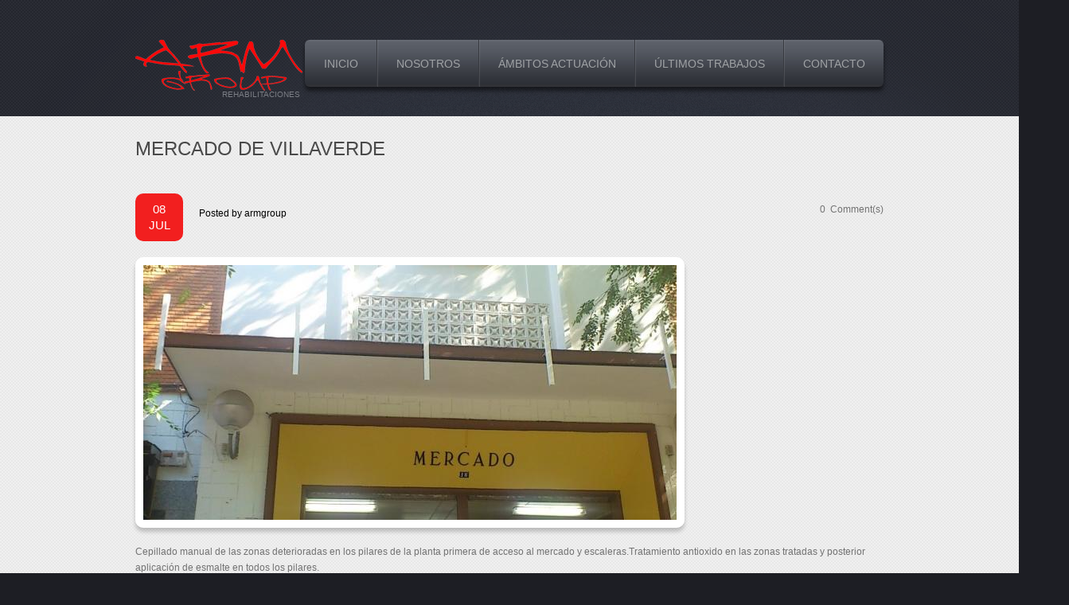

--- FILE ---
content_type: text/html; charset=utf-8
request_url: http://armgroup.es/?q=node/155
body_size: 7292
content:
<!DOCTYPE html PUBLIC "-//W3C//DTD HTML+RDFa 1.1//EN"
"http://www.w3.org/MarkUp/DTD/xhtml-rdfa-1.dtd">
<!--[if IE 8 ]><html lang="es" dir="ltr" version="HTML+RDFa 1.1"
  xmlns:content="http://purl.org/rss/1.0/modules/content/"
  xmlns:dc="http://purl.org/dc/terms/"
  xmlns:foaf="http://xmlns.com/foaf/0.1/"
  xmlns:og="http://ogp.me/ns#"
  xmlns:rdfs="http://www.w3.org/2000/01/rdf-schema#"
  xmlns:sioc="http://rdfs.org/sioc/ns#"
  xmlns:sioct="http://rdfs.org/sioc/types#"
  xmlns:skos="http://www.w3.org/2004/02/skos/core#"
  xmlns:xsd="http://www.w3.org/2001/XMLSchema#" class="no-js ie8"><![endif]-->
<!--[if IE 9 ]><html lang="es" dir="ltr" version="HTML+RDFa 1.1"
  xmlns:content="http://purl.org/rss/1.0/modules/content/"
  xmlns:dc="http://purl.org/dc/terms/"
  xmlns:foaf="http://xmlns.com/foaf/0.1/"
  xmlns:og="http://ogp.me/ns#"
  xmlns:rdfs="http://www.w3.org/2000/01/rdf-schema#"
  xmlns:sioc="http://rdfs.org/sioc/ns#"
  xmlns:sioct="http://rdfs.org/sioc/types#"
  xmlns:skos="http://www.w3.org/2004/02/skos/core#"
  xmlns:xsd="http://www.w3.org/2001/XMLSchema#" class="no-js ie9"><![endif]-->
<!--[if (gt IE 9)|!(IE)]><!--><html lang="es" dir="ltr" version="HTML+RDFa 1.1"
  xmlns:content="http://purl.org/rss/1.0/modules/content/"
  xmlns:dc="http://purl.org/dc/terms/"
  xmlns:foaf="http://xmlns.com/foaf/0.1/"
  xmlns:og="http://ogp.me/ns#"
  xmlns:rdfs="http://www.w3.org/2000/01/rdf-schema#"
  xmlns:sioc="http://rdfs.org/sioc/ns#"
  xmlns:sioct="http://rdfs.org/sioc/types#"
  xmlns:skos="http://www.w3.org/2004/02/skos/core#"
  xmlns:xsd="http://www.w3.org/2001/XMLSchema#" class="no-js"><!--<![endif]-->
<head profile="http://www.w3.org/1999/xhtml/vocab">

  <meta charset="utf-8" />
<meta name="generator" content="Drupal 7 (http://drupal.org)" />
<link rel="canonical" href="http://armgroup.es/?q=node/155" />
<link rel="shortlink" href="http://armgroup.es/?q=node/155" />
<link rel="shortcut icon" href="http://armgroup.es/sites/default/files/favicon.ico" type="image/vnd.microsoft.icon" />
<meta name="robots" content="follow, index, nofollow, noindex" />
<meta name="keywords" content="Alardillas, ladrillos de fachada, impermeabilizaciones,goteras,estructuras" />
<meta content="MERCADO DE VILLAVERDE" about="/?q=node/155" property="dc:title" />
<meta about="/?q=node/155" property="sioc:num_replies" content="0" datatype="xsd:integer" />
<meta name="description" content="[Fachadas, Albardillas,Impermeabilizaciones,Estructuras, Rehabilitaciones]" />
<meta name="abstract" content="Rehabilitacion de fachad en el mercado de Villaverde en Madrid" />
  
  <!--[if lte IE 7]> <div style=' text-align:center; clear: both; padding:0 0 0 15px; position: relative;'> <a href="http://windows.microsoft.com/en-US/internet-explorer/products/ie/home?ocid=ie6_countdown_bannercode"><img src="http://storage.ie6countdown.com/assets/100/images/banners/warning_bar_0000_us.jpg" border="0" height="42" width="820" alt="You are using an outdated browser. For a faster, safer browsing experience, upgrade for free today." /></a></div> <![endif]-->
  
  <title>[Mercado ] | [Villaverde]</title>
  
  <!--[if LT IE 9]>
  <script src="http://html5shim.googlecode.com/svn/trunk/html5.js"></script>
  <![endif]-->
  
  <!--[if lte IE 8]>
	<style type="text/css">
    	.poll .bar, .poll .bar .foreground, .flexslider { behavior:url(/sites/all/themes/theme731/js/PIE.php); zoom:1}
	</style>
<![endif]-->

  <style type="text/css" media="all">@import url("http://armgroup.es/modules/system/system.base.css?n3g4fp");
@import url("http://armgroup.es/modules/system/system.menus.css?n3g4fp");
@import url("http://armgroup.es/modules/system/system.messages.css?n3g4fp");
@import url("http://armgroup.es/modules/system/system.theme.css?n3g4fp");</style>
<style type="text/css" media="all">@import url("http://armgroup.es/sites/all/modules/scroll_to_top/scroll_to_top.css?n3g4fp");
@import url("http://armgroup.es/modules/aggregator/aggregator.css?n3g4fp");
@import url("http://armgroup.es/modules/book/book.css?n3g4fp");
@import url("http://armgroup.es/modules/comment/comment.css?n3g4fp");
@import url("http://armgroup.es/modules/field/theme/field.css?n3g4fp");</style>
<style type="text/css" media="screen">@import url("http://armgroup.es/sites/all/modules/flexslider/assets/css/flexslider_img.css?n3g4fp");</style>
<style type="text/css" media="all">@import url("http://armgroup.es/modules/node/node.css?n3g4fp");
@import url("http://armgroup.es/modules/poll/poll.css?n3g4fp");
@import url("http://armgroup.es/modules/search/search.css?n3g4fp");
@import url("http://armgroup.es/modules/user/user.css?n3g4fp");
@import url("http://armgroup.es/modules/forum/forum.css?n3g4fp");
@import url("http://armgroup.es/sites/all/modules/views/css/views.css?n3g4fp");</style>
<style type="text/css" media="all">@import url("http://armgroup.es/sites/all/modules/colorbox/styles/default/colorbox_default_style.css?n3g4fp");
@import url("http://armgroup.es/sites/all/modules/ctools/css/ctools.css?n3g4fp");
@import url("http://armgroup.es/sites/all/modules/follow/follow.css?n3g4fp");
@import url("http://armgroup.es/sites/all/modules/panels/css/panels.css?n3g4fp");</style>
<style type="text/css" media="all">
<!--/*--><![CDATA[/*><!--*/
#back-top{right:40px;}#back-top span#button{background-color:#CCCCCC;}#back-top span#button:hover{opacity:1;filter:alpha(opacity = 1);background-color:#777777;}span#link{display :none;}

/*]]>*/-->
</style>
<style type="text/css" media="all">@import url("http://armgroup.es/sites/all/modules/social-share/social_share.css?n3g4fp");
@import url("http://armgroup.es/sites/all/libraries/superfish/css/superfish.css?n3g4fp");
@import url("http://armgroup.es/sites/all/libraries/superfish/css/superfish-vertical.css?n3g4fp");
@import url("http://armgroup.es/sites/all/libraries/superfish/css/superfish-navbar.css?n3g4fp");
@import url("http://armgroup.es/sites/all/modules/views_slideshow/views_slideshow.css?n3g4fp");
@import url("http://armgroup.es/sites/all/modules/webform/css/webform.css?n3g4fp");</style>
<style type="text/css" media="screen">@import url("http://armgroup.es/sites/all/themes/theme731/css/boilerplate.css?n3g4fp");
@import url("http://armgroup.es/sites/all/themes/theme731/css/style.css?n3g4fp");
@import url("http://armgroup.es/sites/all/themes/theme731/css/maintenance-page.css?n3g4fp");</style>
<style type="text/css" media="all">@import url("http://armgroup.es/sites/default/files/sweaver/sweaver_theme731_1_live.css?n3g4fp");</style>
  <script type="text/javascript" src="http://armgroup.es/misc/jquery.js?v=1.4.4"></script>
<script type="text/javascript" src="http://armgroup.es/misc/jquery.once.js?v=1.2"></script>
<script type="text/javascript" src="http://armgroup.es/misc/drupal.js?n3g4fp"></script>
<script type="text/javascript" src="http://armgroup.es/sites/default/files/languages/es_lCigHqXfiPa6OPdAcVTYmLPzB3tuvcK4vHJbUCmSRag.js?n3g4fp"></script>
<script type="text/javascript" src="http://armgroup.es/sites/all/libraries/colorbox/colorbox/jquery.colorbox-min.js?n3g4fp"></script>
<script type="text/javascript" src="http://armgroup.es/sites/all/modules/colorbox/js/colorbox.js?n3g4fp"></script>
<script type="text/javascript" src="http://armgroup.es/sites/all/modules/colorbox/styles/default/colorbox_default_style.js?n3g4fp"></script>
<script type="text/javascript" src="http://armgroup.es/sites/all/modules/panels/js/panels.js?n3g4fp"></script>
<script type="text/javascript" src="http://armgroup.es/sites/all/modules/scroll_to_top/scroll_to_top.js?n3g4fp"></script>
<script type="text/javascript" src="http://armgroup.es/sites/all/libraries/superfish/jquery.hoverIntent.minified.js?n3g4fp"></script>
<script type="text/javascript" src="http://armgroup.es/sites/all/libraries/superfish/jquery.bgiframe.min.js?n3g4fp"></script>
<script type="text/javascript" src="http://armgroup.es/sites/all/libraries/superfish/superfish.js?n3g4fp"></script>
<script type="text/javascript" src="http://armgroup.es/sites/all/libraries/superfish/supersubs.js?n3g4fp"></script>
<script type="text/javascript" src="http://armgroup.es/sites/all/libraries/superfish/supposition.js?n3g4fp"></script>
<script type="text/javascript" src="http://armgroup.es/sites/all/libraries/superfish/sftouchscreen.js?n3g4fp"></script>
<script type="text/javascript" src="http://armgroup.es/sites/all/modules/views_slideshow/js/views_slideshow.js?n3g4fp"></script>
<script type="text/javascript" src="http://armgroup.es/sites/all/modules/webform/js/webform.js?n3g4fp"></script>
<script type="text/javascript">
<!--//--><![CDATA[//><!--
jQuery(function(){
jQuery('#superfish-1').supersubs({minWidth: 12, maxWidth: 27, extraWidth: 1}).superfish({
animation: {opacity:'show'},
speed: 'fast',
autoArrows: false,
dropShadows: true});
});
//--><!]]>
</script>
<script type="text/javascript" src="http://armgroup.es/sites/all/themes/theme731/js/theme731.core.js?n3g4fp"></script>
<script type="text/javascript" src="http://armgroup.es/sites/all/themes/theme731/js/jquery.loader.js?n3g4fp"></script>
<script type="text/javascript">
<!--//--><![CDATA[//><!--
jQuery.extend(Drupal.settings, {"basePath":"\u002F", "pathPrefix":"", "ajaxPageState":{"theme":"theme731", "theme_token":"K_131qoYWpiWt-wDHchUbKjV9LeC9CFr98pnjawWV0w", "js":{"misc\u002Fjquery.js":1, "misc\u002Fjquery.once.js":1, "misc\u002Fdrupal.js":1, "public:\u002F\u002Flanguages\u002Fes_lCigHqXfiPa6OPdAcVTYmLPzB3tuvcK4vHJbUCmSRag.js":1, "sites\u002Fall\u002Flibraries\u002Fcolorbox\u002Fcolorbox\u002Fjquery.colorbox-min.js":1, "sites\u002Fall\u002Fmodules\u002Fcolorbox\u002Fjs\u002Fcolorbox.js":1, "sites\u002Fall\u002Fmodules\u002Fcolorbox\u002Fstyles\u002Fdefault\u002Fcolorbox_default_style.js":1, "sites\u002Fall\u002Fmodules\u002Fpanels\u002Fjs\u002Fpanels.js":1, "sites\u002Fall\u002Fmodules\u002Fscroll_to_top\u002Fscroll_to_top.js":1, "sites\u002Fall\u002Flibraries\u002Fsuperfish\u002Fjquery.hoverIntent.minified.js":1, "sites\u002Fall\u002Flibraries\u002Fsuperfish\u002Fjquery.bgiframe.min.js":1, "sites\u002Fall\u002Flibraries\u002Fsuperfish\u002Fsuperfish.js":1, "sites\u002Fall\u002Flibraries\u002Fsuperfish\u002Fsupersubs.js":1, "sites\u002Fall\u002Flibraries\u002Fsuperfish\u002Fsupposition.js":1, "sites\u002Fall\u002Flibraries\u002Fsuperfish\u002Fsftouchscreen.js":1, "sites\u002Fall\u002Fmodules\u002Fviews_slideshow\u002Fjs\u002Fviews_slideshow.js":1, "sites\u002Fall\u002Fmodules\u002Fwebform\u002Fjs\u002Fwebform.js":1, "0":1, "sites\u002Fall\u002Fthemes\u002Ftheme731\u002Fjs\u002Ftheme731.core.js":1, "sites\u002Fall\u002Fthemes\u002Ftheme731\u002Fjs\u002Fjquery.loader.js":1}, "css":{"modules\u002Fsystem\u002Fsystem.base.css":1, "modules\u002Fsystem\u002Fsystem.menus.css":1, "modules\u002Fsystem\u002Fsystem.messages.css":1, "modules\u002Fsystem\u002Fsystem.theme.css":1, "sites\u002Fall\u002Fmodules\u002Fscroll_to_top\u002Fscroll_to_top.css":1, "modules\u002Faggregator\u002Faggregator.css":1, "modules\u002Fbook\u002Fbook.css":1, "modules\u002Fcomment\u002Fcomment.css":1, "modules\u002Ffield\u002Ftheme\u002Ffield.css":1, "sites\u002Fall\u002Fmodules\u002Fflexslider\u002Fassets\u002Fcss\u002Fflexslider_img.css":1, "modules\u002Fnode\u002Fnode.css":1, "modules\u002Fpoll\u002Fpoll.css":1, "modules\u002Fsearch\u002Fsearch.css":1, "modules\u002Fuser\u002Fuser.css":1, "modules\u002Fforum\u002Fforum.css":1, "sites\u002Fall\u002Fmodules\u002Fviews\u002Fcss\u002Fviews.css":1, "sites\u002Fall\u002Fmodules\u002Fcolorbox\u002Fstyles\u002Fdefault\u002Fcolorbox_default_style.css":1, "sites\u002Fall\u002Fmodules\u002Fctools\u002Fcss\u002Fctools.css":1, "sites\u002Fall\u002Fmodules\u002Ffollow\u002Ffollow.css":1, "sites\u002Fall\u002Fmodules\u002Fpanels\u002Fcss\u002Fpanels.css":1, "0":1, "sites\u002Fall\u002Fmodules\u002Fsocial-share\u002Fsocial_share.css":1, "sites\u002Fall\u002Flibraries\u002Fsuperfish\u002Fcss\u002Fsuperfish.css":1, "sites\u002Fall\u002Flibraries\u002Fsuperfish\u002Fcss\u002Fsuperfish-vertical.css":1, "sites\u002Fall\u002Flibraries\u002Fsuperfish\u002Fcss\u002Fsuperfish-navbar.css":1, "sites\u002Fall\u002Fmodules\u002Fviews_slideshow\u002Fviews_slideshow.css":1, "sites\u002Fall\u002Flibraries\u002Fsuperfish\u002Fstyle\u002Fdefault.css":1, "sites\u002Fall\u002Fmodules\u002Fwebform\u002Fcss\u002Fwebform.css":1, "sites\u002Fall\u002Fthemes\u002Ftheme731\u002Fcss\u002Fboilerplate.css":1, "sites\u002Fall\u002Fthemes\u002Ftheme731\u002Fcss\u002Fstyle.css":1, "sites\u002Fall\u002Fthemes\u002Ftheme731\u002Fcss\u002Fmaintenance-page.css":1, "public:\u002F\u002Fsweaver\u002Fsweaver_theme731_1_live.css":1}}, "colorbox":{"opacity":"0.85", "current":"{current} of {total}", "previous":"« Prev", "next":"Next »", "close":"Close", "maxWidth":"100%", "maxHeight":"100%", "fixed":true}, "scroll_to_top":{"label":"Back to top"}});
//--><!]]>
</script>

</head>
<body id="body" class="html not-front not-logged-in no-sidebars page-node page-node- page-node-155 node-type-blog with-navigation with-subnav page-155 section-node" >

    
<div id="page-wrapper">

<div class="bg-row-1">
	<div id="page-row-1">
	    <header id="header" role="banner" class="clearfix">
	        <div class="section-1">
	        	<div class="col1">
	            		                    <a href="/" title="Inicio" rel="home" id="logo">
	                        <img src="http://armgroup.es/sites/default/files/logo.png" alt="Inicio" />
	                    </a>
	                	            
	                	                    <div id="name-and-slogan">
	                      	                    
	                      	                        <div id="site-slogan">Rehabilitaciones</div>
	                      	                    </div><!-- /#name-and-slogan -->
	                	            </div>
	            	        </div>
		
	        	            <div class="section-2">
	                  <div class="region region-menu">
    <div id="block-superfish-1" class="block block-superfish block-odd">

      
  <div class="content">
    <ul id="superfish-1" class="sf-menu main-menu sf-horizontal sf-style-default sf-total-items-5 sf-parent-items-0 sf-single-items-5"><li id="menu-201-1" class="first odd sf-item-1 sf-depth-1 sf-no-children"><a href="/" title="" class="sf-depth-1 ">Inicio</a></li><li id="menu-1723-1" class="middle even sf-item-2 sf-depth-1 sf-no-children"><a href="/?q=about" title="" class="sf-depth-1 ">Nosotros</a></li><li id="menu-1722-1" class="middle odd sf-item-3 sf-depth-1 sf-no-children"><a href="/?q=gallery-3-cols" title="" class="sf-depth-1 ">Ámbitos Actuación</a></li><li id="menu-668-1" class="middle even sf-item-4 sf-depth-1 sf-no-children"><a href="/?q=blog" title="" class="sf-depth-1 ">Últimos trabajos</a></li><li id="menu-442-1" class="last odd sf-item-5 sf-depth-1 sf-no-children"><a href="/?q=contacts" title="" class="sf-depth-1 ">Contacto</a></li></ul>  </div><!-- /.content -->

</div><!-- /.block -->  </div>
	            </div>
				
				        	
	    </header><!-- /#header -->
	</div>
</div>

<div class="bg-row-2">
	<div id="page-row-2">
		<div id="main-wrapper">
		  <div id="main" class="clearfix">
		  
		  		  
		  				
			<div id="content" class="column" role="main">
			  <div class="section">
			  
			  			  
			  			  
			  			  
			  				<h1 class="title" id="page-title">MERCADO DE VILLAVERDE</h1>
			  			  
			  			  
			  				<div class="tabs"></div>
			  			  
			  			  
			  			  
			  			    <div class="region region-content">
    <div id="block-system-main" class="block block-system block-even">

      
  <div class="content">
    <article id="node-155" class="node node-blog node-odd published with-comments node-full clearfix" about="/?q=node/155" typeof="sioc:Post sioct:BlogPost">
    
      <header>
		 <time pubdate datetime="July 8, 2014">
			08 Jul		 </time>
		<div class="header-wrapper">
		  		  
		  		  
		  		  		  		  <p class="submitted">
			<span property="dc:date dc:created" content="2014-07-08T14:09:20+03:00" datatype="xsd:dateTime" rel="sioc:has_creator">Posted by <span class="username" xml:lang="" about="/?q=user/70" typeof="sioc:UserAccount" property="foaf:name" datatype="">armgroup</span> </span>		  </p>
		  		  <a href="/?q=node/155#comments" class="comment_count">0&nbsp; Comment(s)</a>
		</div>
    </header>
  
  <div class="content">
    <div class="field field-name-field-blog-image field-type-image field-label-hidden"><div class="field-items"><div class="field-item even"><img typeof="foaf:Image" src="http://armgroup.es/sites/default/files/styles/blog_image/public/DSC_0010.JPG?itok=JUetxTQV" width="670" height="320" alt="" /></div></div></div><div class="field field-name-body field-type-text-with-summary field-label-hidden"><div class="field-items"><div class="field-item even" property="content:encoded"><p>Cepillado manual de las zonas deterioradas en los pilares de la planta primera de acceso al mercado y escaleras.Tratamiento antioxido en las zonas tratadas y posterior aplicación de esmalte en todos los pilares.<br />
Reaparación del techo y perfiles metálicos en la zona de acceso del muelle de carga.Esmaltado de perfiles metalicos y colocación de falso techo de pladur.Aplicación de pintura blanca en la zona reparada.<br />
Picado y demolición con retirada a vertedero de todas las albardillas rotas o deterioradas sin posibilidad de reconstrucción.Formación de albardilla para cubrición de muros, hasta 20 cm de anchura y 2 cm de espesor, con goterón, cara y canto recto pulidos, recibida con mortero de cemento hidrófugo M-10 creando una pendiente suficiente para evacuar el agua. Incluso rejuntado entre piezas y uniones con los muros con mortero de juntas especial para revestimientos de piedra natural.  Fijación mediante anclajes mecanicos tipo HILTY.<br />
Aplicación de dos manos de revestimiento tipo JUNOREV , previa aplicación de consolidante en las albardillas pertenecientes a las cuatro fachadas. En todas las embocaduras de las ventanas incluido el canto exterior de las albardillas superiores.<br />
Creación de nuevas pendientes hasta los sumideros en la zona del tejado sin protección. Tendido y recrecido con arlita y mortero.Posterior aplicación de caucho.<br />
Limpieza manual de las llagas entre ladrillos de las fachdas eliminando restos de polvo y suciedad.Limpieza manula de los ladrills de todas las fachadas.Repaso del llaguedo entre ladrillos mediante la palicación de mortero premezclado de similares caracteristicas.Aplicación de dos manos de Hidrofugante a saturación en todos los ladrillos pertenecientes al edificio en sus cuatro caras.</p>
</div></div></div><div class="social-share"><span>Share to: </span><a href="http://facebook.com/sharer.php?u=http://armgroup.es/?q=node/155&amp;t=MERCADO+DE+VILLAVERDE" class="social-share-facebook" target="_blank">Facebook</a>&nbsp;<a href="http://twitter.com/intent/tweet?url=http://armgroup.es/?q=node/155&amp;text=MERCADO+DE+VILLAVERDE" class="social-share-twitter" target="_blank">Twitter</a>&nbsp;<a href="https://plus.google.com/share?url=http://armgroup.es/?q=node/155" class="social-share-googleplus" target="_blank">Google Plus</a>&nbsp;<a href="http://bookmarks.yahoo.com/toolbar/savebm?opener=tb&amp;u=http://armgroup.es/?q=node/155&amp;t=MERCADO+DE+VILLAVERDE&amp;d=Cepillado+manual+de+las+zonas+deterioradas+en+l..." class="social-share-yahoo" target="_blank">Yahoo</a>&nbsp;<a href="http://www.linkedin.com/shareArticle?url=http://armgroup.es/?q=node/155&amp;mini=true&amp;title=MERCADO+DE+VILLAVERDE&amp;ro=false&amp;summary=Cepillado+manual+de+las+zonas+deterioradas+en+l...&amp;source=" class="social-share-linkedin" target="_blank">LinkedIn</a>&nbsp;</div>  </div><!-- /.content -->

      <footer>
                </footer>
  
  
</article><!-- /.node -->
  </div><!-- /.content -->

</div><!-- /.block -->  </div>
			  			  
			  </div><!-- /.section -->
			</div><!-- /#content -->
		
		  </div><!-- /#main -->
		</div><!-- /#main-wrapper -->
	</div>
</div> 

    <footer id="footer" role="contentinfo">
		<div class="footer-glow">
			<div id="page-row-3">
				<div class="clearfix">
					  <div class="region region-footer-top">
    <section id="block-webform-client-block-80" class="block block-webform block-odd">

        <h2>Contacto rápido</h2>
    
  <div class="content">
    <form class="webform-client-form" enctype="multipart/form-data" action="/?q=node/80" method="post" id="webform-client-form-80" accept-charset="UTF-8"><div><div class="form-item webform-component webform-component-textfield" id="webform-component-name">
 <input type="text" id="edit-submitted-name" name="submitted[name]" value="Nombre*" size="60" maxlength="128" class="form-text required" />
</div>
<div class="form-item webform-component webform-component-email" id="webform-component-e-mail">
 <input class="email form-text form-email required" type="email" id="edit-submitted-e-mail" name="submitted[e_mail]" value="E-mail*" size="60" />
</div>
<div class="form-item webform-component webform-component-textarea" id="webform-component-text">
 <div class="form-textarea-wrapper"><textarea id="edit-submitted-text" name="submitted[text]" cols="60" rows="5" class="form-textarea required">Mensaje*</textarea></div>
</div>
<input type="hidden" name="details[sid]" value="" />
<input type="hidden" name="details[page_num]" value="1" />
<input type="hidden" name="details[page_count]" value="1" />
<input type="hidden" name="details[finished]" value="0" />
<input type="hidden" name="form_build_id" value="form-3f2z466wcVt-vzPSSL5u3dTS1AtTKYk627hlZDPfM-k" />
<input type="hidden" name="form_id" value="webform_client_form_80" />
<div class="form-actions form-wrapper" id="edit-actions"><input type="submit" id="edit-submit" name="op" value="Submit" class="form-submit" /></div></div></form>  </div><!-- /.content -->

</section><!-- /.block --><section id="block-follow-site" class="block block-follow block-even">

        <h2>Síguenos en...</h2>
    
  <div class="content">
    <div class="follow-links clearfix"><a href="http://youtube.com/" class="follow-link follow-link-youtube follow-link-site" title="Follow ARM Group on ARM en Youtube">ARM en Youtube</a>
<a href="https://twitter.com/ARMGroupRH" class="follow-link follow-link-twitter follow-link-site" title="Follow ARM Group on @ARMGroupRH">@ARMGroupRH</a>
<a href="https://www.facebook.com/pages/ARM-Group/138602509680202" class="follow-link follow-link-facebook follow-link-site" title="Follow ARM Group on ARM en Facebook">ARM en Facebook</a>
<a href="/?q=rss.xml" class="follow-link follow-link-this-site follow-link-site" title="Follow ARM Group on Mediante RSS">Mediante RSS</a>
</div>  </div><!-- /.content -->

</section><!-- /.block --><section id="block-block-7" class="block block-block block-odd">

        <h2>La seguridad es un factor muy importante</h2>
    
  <div class="content">
    <p><strong>Cubrimos la responsavilidad civil mediante nuestra poliza de seguros con la cobertura legal necesaria que se pueda derivar de la realizacion de nuestros trabajos.</strong></p>
<p>LA RENTABILIDAD DE NUESTROS CLIENTES ES NUESTRA META, CON ARM GROUP USTED AHORRARÁ ANTE LOS ELEVADOS COSTES QUE CONLLEVA LA CONTRATACIÓN DE UNA GRÚA, UNA PLUMA O LA INSTALACIÓN DE LOS ANDAMIAJES.</p>
  </div><!-- /.content -->

</section><!-- /.block -->  </div>
				</div>
			</div>
			        <div class="bg-footer">
			        	<div id="page-row-4">
			        		<div class="footer-wrapper clearfix">
			        			  <div class="region region-footer">
    <div id="block-block-5" class="block block-block block-even">

      
  <div class="content">
    ARM Group &copy; 2026 Todos los derechos reservados <span>|</span> <a href="?q=node/79">Privacy Policy</a>  </div><!-- /.content -->

</div><!-- /.block -->  </div>
			        		    			        		</div><!-- /#footer-wrapper -->
			        	</div>
			        </div>
		</div>
    </footer><!-- /#footer -->

  
</div><!-- /#page-wrapper -->   
</body>
</html>

--- FILE ---
content_type: text/css
request_url: http://armgroup.es/sites/all/modules/scroll_to_top/scroll_to_top.css?n3g4fp
body_size: 1256
content:
/*
Back to top button 
*/
#back-top {
	position: fixed;
	bottom: 10px;
	margin-left: 20px;
	z-index:499;
	/*IE6 hack */
		 _position: absolute;
		 _top:expression(documentElement.scrollTop+body.scrollTop);
		 _margin-top: 500px;

}
body { 
	/*IE6 hack */
		_background: url(null) fixed ;
}
#back-top a,  #back-top-prev a{
	width: 50px;
	display: block;
	text-align: center;
	font: 11px/100% Arial, Helvetica, sans-serif;
	text-transform: uppercase;
	text-decoration: none;
	color: #bbb;
	
}
#back-top a:hover, #back-top-prev a:hover {
	color: #000;
}
/* arrow icon (span tag) */
#back-top span#button , #back-top-prev span#button-prev{
	width: 50px;
	height: 50px;
	display: block;
	margin-bottom: 7px;
	background-color: #ddd; 
	background-position: center center;
	background-repeat: no-repeat;
	
	background-image: url('up-arrow.png') ;
	opacity:0.8;
	filter:alpha(opacity = 80);
	/* rounded corners */
	-webkit-border-radius: 8px;
	-moz-border-radius: 8px;
	border-radius: 8px;
	/* background color transition */
	-webkit-transition: 1s;
	-moz-transition: 1s;
	transition: 1s;
}
#back-top a:hover span#button, #back-top-prev a:hover span#button-prev {
	opacity:1;
	filter:alpha(opacity = 100);
}
#edit-scroll-to-top-preview{
float:right;
width:100%;
}


--- FILE ---
content_type: text/css
request_url: http://armgroup.es/sites/all/modules/social-share/social_share.css?n3g4fp
body_size: 1484
content:
/*Social sharing*/
.social-share {
	padding: 15px 0;
}
	.social-share span {
		float: left; 
		font-weight: bold;
		vertical-align: middle;
	}
	.social-share a {
		display: block;
		float: left;
		height: 16px;
		margin-left: 5px;
		opacity: .8;
		text-indent: -9999px;
		vertical-align: middle;
		width: 16px;
		-webkit-transition: opacity .2s ease-out;
		-moz-transition: opacity .2s ease-out;
	}
		.social-share a:hover { opacity:1;}
		
	a.social-share-facebook {
		background: url(icons/facebook.png) no-repeat 0 0;
	}

	a.social-share-twitter {
		background: url(icons/twitter.png) no-repeat 0 0;
	}

	a.social-share-googlebuzz {
		background: url(icons/buzz.png) no-repeat 0 0;
	}

	a.social-share-myspace {
		background: url(icons/myspace.png) no-repeat 0 0;
	}

	a.social-share-msnlive {
		background: url(icons/msn.png) no-repeat 0 0;
	}

	a.social-share-yahoo {
		background: url(icons/yahoo.png) no-repeat 0 0;
	}

	a.social-share-linkedin {
		background: url(icons/linkedin.png) no-repeat 0 0;
	}

	a.social-share-orkut {
		background: url(icons/orkut.png) no-repeat 0 0;
	}

	a.social-share-digg {
		background: url(icons/digg.png) no-repeat 0 0;
	}

	a.social-share-delicious {
		background: url(icons/delicious.png) no-repeat 0 0;
	}

	a.social-share-facebook {
		background: url(icons/facebook.png) no-repeat 0 0;
	}

	a.social-share-googleplus {
		background: url(icons/gplus.png) no-repeat 0 0;
	}

--- FILE ---
content_type: text/css
request_url: http://armgroup.es/sites/all/themes/theme731/css/boilerplate.css?n3g4fp
body_size: 9539
content:
/**
* Reset CSS
 */
html, body, div, span, object, iframe,
h1, h2, h3, h4, h5, h6, p, blockquote, pre,
abbr, address, cite, code,
del, dfn, em, img, ins, kbd, q, samp,
small, strong, sub, sup, var,
b, i,
dl, dt, dd, ol, ul, li,
fieldset, form, label, legend,
table, caption, tbody, tfoot, thead, tr, th, td,
article, aside, canvas, details, figcaption, figure, 
footer, header, hgroup, menu, nav, section, summary,
time, mark, audio, video {
    margin:0;
    padding:0;
    border:0;
    outline:0;
    font-size:100%;
    vertical-align:baseline;
    background:transparent;
	/*text-align: center;*/
}

li ul, li ol { margin:0; }
ul, ol { margin:0; padding-left:0; list-style:none; list-style-image:none; list-style-type:none;}
dl { margin: 0 0 1.5em 0; }
dl dt { font-weight: bold; }
dd { margin-left: 1.5em; }
table { margin-bottom:1.5em; width:100%; }
th, tr, td { padding: 0.1em 0.5em; vertical-align: middle; }
hr { background:#666; border:none; clear:both; float:none; height:1px; margin: -1px 0 1.5em; width: 100%; }
fieldset { border: 1px solid #ccc; margin: .5em 0; padding: 1em; }

iframe { background:url("../images/comments-bg.png") repeat scroll 0 0 transparent;}

/**
 * Normalize CSS
 */
article, aside, details, figcaption, figure, footer, header, hgroup, nav, section { display: block; }
audio, canvas, video { display: inline-block; *display: inline; *zoom: 1; }
audio:not([controls]) { display: none; }
[hidden] { display: none; }

p {
  margin:0 0 15px 0;
}

nav ul {
    list-style:none;
}

blockquote, q {
    quotes:none;
}

blockquote:before, blockquote:after,
q:before, q:after {
    content:'';
    content:none;
}

/* change colours to suit your needs */
ins {
    background-color:#46a7e2;
    color:#000;
    text-decoration:none;
}

/* change colours to suit your needs */
mark {
    background-color:#46a7e2;
    color:#000; 
    font-style:italic;
    font-weight:bold;
}

del {
    text-decoration: line-through;
}

abbr[title], dfn[title] {
    border-bottom:1px dotted;
    cursor:help;
}

table {
    border-collapse:collapse;
    border-spacing:0;
}

/* change border colour to suit your needs */
hr {
    display:block;
    height:1px;
    border:0;   
    border-top:1px solid #cccccc;
    margin:1em 0;
    padding:0;
}


/* END RESET CSS */


/* fonts.css from the YUI Library: developer.yahoo.com/yui/
   Refer to developer.yahoo.com/yui/3/cssfonts/ for font sizing percentages

  There are three custom edits:
   * remove arial, helvetica from explicit font stack
   * we normalize monospace styles ourselves
   * table font-size is reset in the HTML5 reset above so there is no need to repeat
*/


/* =============================================================================
   Forms from normalize
   ========================================================================== */
   
/*
 * Corrects margin displayed oddly in IE6/7
 */
form {
    margin: 0;
}

/*
 * 1. Corrects font size not being inherited in all browsers
 * 2. Addresses margins set differently in IE6/7, F3/4, S5, Chrome
 * 3. Improves appearance and consistency in all browsers
 */

button,
input,
select,
textarea {
    font-size: 100%; /* 1 */
	  font-family: sans-serif;
    margin: 0; /* 2 */
    vertical-align: baseline; /* 3 */
    *vertical-align: middle; /* 3 */
}

/*
 * 1. Addresses FF3/4 setting line-height using !important in the UA stylesheet
 * 2. Corrects inner spacing displayed oddly in IE6/7
 */

button,
input {
    line-height: normal; /* 1 */
    *overflow: visible;  /* 2 */
}

/*
 * Corrects overlap and whitespace issue for buttons and inputs in IE6/7
 * Known issue: reintroduces inner spacing
 */

table button,
table input {
    *overflow: auto;
}

/*
 * 1. Improves usability and consistency of cursor style between image-type 'input' and others
 * 2. Corrects inability to style clickable 'input' types in iOS
 */

button,
html input[type="button"], 
input[type="reset"], 
input[type="submit"] {
    cursor: pointer; /* 1 */
    -webkit-appearance: button; /* 2 */
}

/*
 * 1. Addresses box sizing set to content-box in IE8/9
 * 2. Addresses excess padding in IE8/9
 */

input[type="checkbox"],
input[type="radio"] {
    box-sizing: border-box; /* 1 */
    padding: 0; /* 2 */
}

/*
 * 1. Addresses appearance set to searchfield in S5, Chrome
 * 2. Addresses box sizing set to border-box in S5, Chrome (include -moz to future-proof)
 */

input[type="search"] {
    -webkit-appearance: textfield; /* 1 */
    -moz-box-sizing: content-box;
    -webkit-box-sizing: content-box; /* 2 */
    box-sizing: content-box;
}

/*
 * Corrects inner padding displayed oddly in S5, Chrome on OSX
 */

input[type="search"]::-webkit-search-decoration {
    -webkit-appearance: none;
}

/*
 * Corrects inner padding and border displayed oddly in FF3/4
 * www.sitepen.com/blog/2008/05/14/the-devils-in-the-details-fixing-dojos-toolbar-buttons/
 */

button::-moz-focus-inner,
input::-moz-focus-inner {
    border: 0;
    padding: 0;
}

/*
 * 1. Removes default vertical scrollbar in IE6/7/8/9
 * 2. Improves readability and alignment in all browsers
 */

textarea {
    overflow:auto; vertical-align:top; resize:none;
}

select:focus, input:focus, textarea:focus { outline:none;}



/* normalize monospace sizing 
 * en.wikipedia.org/wiki/MediaWiki_talk:Common.css/Archive_11#Teletype_style_fix_for_Chrome
 */
pre, code, kbd, samp { font-family: monospace, sans-serif; }
 

/* 
 * minimal base styles 
 */


body, select, input, textarea { 
  /* #444 looks better than black */ 
  color: #444; 
}

h1,h2,h3,h4,h5,h6 { font-weight: normal; }
h1 {
  font-size:36px;
  line-height:1em;
  margin-bottom:.5em; 
}

h2 {
  font-size:24px;
}

h3 {
  font-size:18px;
  line-height:2em;
}

h4 {
  font-size:15px;
  line-height: 1.25em;
  margin-bottom: 1.25em; 
}

h5 {
  font-size:12px;
  font-weight:bold;
  margin-bottom:1.5em; 
}

h6 {
  font-size:10px;
  font-weight:bold;
  line-height: 1.8em;
  margin-bottom:1.8em;
}

 
/* Accessible focus treatment */
a:hover, a:active { outline:none; }

ul, ol { margin-left:0; }
ol { list-style-type:decimal; }

/* Remove margins for navigation lists */

small { font-size:85%; }
strong, th { font-weight:bold; }

img { font-size:0; line-height:0; vertical-align:top;}
td, td img { vertical-align:top; }

sub { vertical-align:sub; font-size:smaller; }
sup { vertical-align:super; font-size:smaller; }

pre { 
  padding:15px; 
  white-space:pre; /* CSS2 */
  white-space:pre-wrap; /* CSS 2.1 */
  white-space:pre-line; /* CSS 3 (and 2.1 as well, actually) */
  word-wrap:break-word; /* IE */
}
 
legend { *margin-left:-7px; }

input[type="radio"] { vertical-align:text-bottom; }
input[type="checkbox"] { vertical-align:middle; *vertical-align:baseline;}

/* hand cursor on clickable input elements */
label, input[type=button], input[type=submit], button { cursor:pointer;}
label { display: table; font-weight: normal;}
label.option { display: inline;}
 
/*
 * 1. Correct font-size not inheriting in all browsers
 * 2. Remove margins in FF3/4 S5 Chrome
 * 3. Define consistent vertical alignment display in all browsers
 */

button, input, select, textarea { font-size: 100%; margin: 0; vertical-align: baseline; *vertical-align: middle; }

/*
 * 1. Define line-height as normal to match FF3/4 (set using !important in the UA stylesheet)
 * 2. Correct inner spacing displayed oddly in IE6/7
 */

button, input { line-height: normal; *overflow: visible; }

table button, table input { *overflow: auto; }

/* colors for form validity */
input:valid, textarea:valid   {  }
input:invalid, textarea:invalid { 
      border-radius:1px;
      box-shadow:0px 0px 5px red;
}
.no-boxshadow input:invalid, 
.no-boxshadow textarea:invalid { background-color:#f0dddd; }


/* These selection declarations have to be separate.*/
::-moz-selection{ background:#46a7e2; color:#fff; text-shadow:none; }
::selection { background:#46a7e2; color:#fff; text-shadow:none; } 

/*  j.mp/webkit-tap-highlight-color */
a:link { -webkit-tap-highlight-color: #46a7e2; } 

/* make buttons play nice in IE:    
button {  width: auto; overflow: visible; }
 
/* bicubic resizing for non-native sized IMG */
img { -ms-interpolation-mode: bicubic; }

/*
 * Correct overflow not hidden in IE9 
 */

svg:not(:root) { overflow: hidden; }


#skip-link {
  position: absolute;
}

/* 
 * Non-semantic helper classes 
 */

/* for image replacement */
.ir { display:block; border:0; text-indent:-999em; overflow:hidden; background-color:transparent; background-repeat:no-repeat; text-align:left; direction:ltr; }
.ir br { display:none; }

/* Hide from both screenreaders and browsers:h5bp.com/u */
.hidden { display:none !important; visibility:hidden; }

/* Hide only visually, but have it available for screenreaders:h5bp.com/v */
.visuallyhidden { border:0; clip:rect(0 0 0 0); height:1px; margin:-1px; overflow:hidden; padding:0; position:absolute; width:1px; }

/* Extends the .visuallyhidden class to allow the element to be focusable when navigated to via the keyboard:h5bp.com/p */
.visuallyhidden.focusable:active, .visuallyhidden.focusable:focus { clip:auto; height:auto; margin:0; overflow:visible; position:static; width:auto; }

/* Hide visually and from screenreaders, but maintain layout */
.invisible { visibility: hidden; }


.clearfix:before, .clearfix:after { content:""; display:table; }
.clearfix:after { clear:both;}
.clearfix { zoom:1; }


#cboxTitle { 
  background: #fff;
  opacity: 0.8;
  -moz-opacity: 0.8;
  filter:alpha(opacity=80);
}

#edit-author #edit-name {
  background-image: none;
}

--- FILE ---
content_type: text/css
request_url: http://armgroup.es/sites/default/files/sweaver/sweaver_theme731_1_live.css?n3g4fp
body_size: 628
content:
.views-field .field-content {
  color: #ed0505;
}

.field-content a {
  padding-bottom: 0px;
  padding-top: 0px;
  border-top-width: 0px;
  margin-top: 0px;
}

.views-row .views-field {
  margin-top: 10px;
}

.field-content p {
  color: #f08787;
}

#edit-actions .form-submit {
  border-top-color: #ffffff;
  border-right-color: #ffffff;
  border-bottom-color: #ffffff;
  border-left-color: #ffffff;
}

#row-top-col-1 h2 {
  color: #ff0d0d;
}

.panel-pane h2 {
  color: #fa1212;
}

header time {
  background-color: #f21f1f;
}

li a {
  color: #ff0000;
}

footer ul {
  color: #f00808;
}

.pane-content a {
  color: #ff0000;
}



--- FILE ---
content_type: text/css
request_url: http://armgroup.es/sites/all/themes/theme731/css/style.css?n3g4fp
body_size: 34721
content:
/* ------------------------- DRUPAL 7 FRAMEWORK ------------------------- */
body#body {
	background:#1d1e24 url('../images/body.png') 0 0 repeat;
	color:#727272;
	font-family:Arial, Helvetica, sans-serif;
	font-size:12px;
	line-height:20px;
	margin:0;
	padding:0;
	min-width:940px;
}
.views-field.views-field-title{
	text-align: center;
}

p {margin-bottom:20px;}

a {color:#1c9af0; outline:none; text-decoration:none;}
	a:hover {text-decoration: underline;}

#page-row-1,
#page-row-2,
#page-row-3,
#page-row-4 {
	width:940px;
	margin:0 auto;
}
.bg-row-1 {background: url('../images/glow-top.png') 0 0 no-repeat;}
.bg-row-2 {background: url('../images/main-bg.png') 0 0 repeat;}

/* ------------------------- HEADER ------------------------- */
#header {
	position: relative;
	padding-top:50px;
}
.section-1 {float:left;}
.section-2 {float:right; margin-bottom:37px;}

#header #site-name-slogan {
  float: left;
}
	#site-slogan {
		color:#7c7f86;
		text-transform:uppercase;
		font-size:10px;
		text-align:right;
		padding-right:3px;
		margin-top:-5px;
	}
#header #site-name {
  font-family: Helvetica, Helvetica Neue, Arial, sans-serif;
  font-size:30px;
  font-weight:bold;
  line-height:normal;
  margin:0;
}
	#header #site-name a {text-decoration:none}

/* ------------------------- MAIN MENU ------------------------- */
#superfish-1 { 
	background:none;
	float:left;
	margin:0px;
	position:relative;
	width:auto;
	background:#2b2d33 url('../images/menu-bg.jpg') 0 0 repeat-x;
	border-radius:6px;
	box-shadow: 0 5px 5px rgba(0,0,0,0.5);
}
	#superfish-1 li {
		background:none;
		border:0;
		overflow:inherit;
		padding:0;
		text-align:center;
		border-left:1px solid #37393f;
	}
		#superfish-1 li:first-child {border:none;}
		#superfish-1 li:first-child a {background:none; border-radius: 6px 0 0 6px;}
		#superfish-1 li:last-child a {border-radius: 0 6px 6px 0;}
		
		#superfish-1 a {
			border:0;
			color:#9fa2a5;
			font-size:14px;
			font-weight:normal;
			padding:23px 23px 22px 24px;
			text-decoration:none;
			text-transform:uppercase;
			background: url('../images/menu-separator.png') 0 0 repeat-y;
			
		}
			#superfish-1 > li > a:hover, #superfish-1 > li > a.active, #superfish-1 > li > a.sfHover{
				color:#ffffff;
				background:#1c669f url('../images/menu-hover.jpg') 0 0 repeat-x;
			}

	#superfish-1 ul {
		background:#656971 url('../images/sub-menu-bg.jpg') 0 0 repeat-x;
		display:none;
		padding:15px 0;
		top:59px !important;
		width:160px !important;
	}
	.sf-navbar > li > ul { margin-top:3px;}
	
		#superfish-1 ul li {
			background:none;
			border:0;
			height:auto;
			padding:0;
		}
			#superfish-1 ul li a:visited, #superfish-1 ul li a {
				border:0;
				color:#d5d5d5;
				font-size:12px;
				font-weight:normal;
				padding:7px 0px 7px 24px !important;
				text-align:left;
				border-radius:0 !important;
				background:none;
			}
				#superfish-1 ul li a:hover, #superfish-1 ul li a.active { background:#999;}

			#superfish-1 ul li ul{
				left:160px !important;
				padding:10px 0 !important;
				top:0 !important;
			}
				#superfish-1 ul li ul li {
					background:none;
					margin-bottom:1px;
				}
				
/* ------------------------- FLEX SLIDER ------------------------- */
.flexslider {
	background:none;
	border:20px solid #f6f6f7;
	border-radius:14px;
}
.flexslider .views-field-body {
	position:absolute;
	bottom:-160px;
	left:0;
	text-align:center;
	color:#ffffff;
	text-transform:uppercase;
	font-size:30px;
	letter-spacing:-2px;
	line-height:30px;
	padding:0 80px;
}
.flex-nav-container {margin-bottom:149px;}
.flex-control-nav {
	bottom:-67px;
	height:87px;
	background: url('../images/nav-bg.png') 0 0 no-repeat;
}
	.flexslider .views-field-body span {color:#0cd2fc;}
	
.flex-control-nav li a {
	background: url('../images/pagination.png') 100% 0 no-repeat;
	width:20px;
	height:20px;
}
	.flex-control-nav li a:hover, .flex-control-nav li a.active {background-position:0 0;}
	.flex-control-nav li {margin-left:15px; margin-top:22px;}
	
	
/* ------------------------- MAIN ------------------------- */
#main-wrapper {
	background:transparent;
}
#main-wrapper #main { margin:0 auto;}
.section .region { width:100%;}

#sidebar-first { width:192px; float:left; margin-right:30px;}
#sidebar-first .section { padding:29px 0px 30px 0px;}

#content .section { padding:29px 0px 30px 0px;}

#sidebar-second { float:right; width:192px; margin-left:30px;}
#sidebar-second .section { padding:29px 0px 30px 0px;}

#sidebar-second section.block {padding-bottom:20px;margin-bottom:25px; background:url("../images/border.png") repeat-x scroll 0 100% transparent;}

	.front .region-content {}

.extra {overflow:hidden;}

#content .section img {border:10px solid #fff; border-radius:10px; box-shadow: 0 5px 5px 0 rgba(0,0,0,0.2);}
	#content .section a:hover img {opacity:0.8;}

	
#content {float:left;}
.sidebar-second #content {
	width:718px;
}
.sidebar-first #content {
	width:718px;
}

.two-sidebars #content {
	width:496px;
}
	
	
#block-views-recent-projects-block .views-row {
	width:300px;
	float:left;
	margin-left:20px;
}
	#block-views-recent-projects-block .views-row.views-row-1 {margin-left:0;}

#block-views-recent-projects-block .button-1 {float:right;}

#block-views-recent-projects-block .button-1 a {
	width:43px;
	height:43px;
	display:block;
	text-indent:-999em;
	background: url('../images/button.png') 0 0 no-repeat;
	box-shadow: 0 5px 5px 0 rgba(0,0,0,0.2);
	border-radius:6px;
	margin-bottom:29px;
}
	#block-views-recent-projects-block .button-1 a:hover {opacity:0.8;}
/*#block-views-recent-projects-block .views-field-field-portfolio-image {margin-bottom:17px;}*/
#block-views-recent-projects-block .views-field-field-portfolio2-image {margin-bottom:17px;}

#block-views-recent-projects-block .views-field-title {
	font-weight:bold;
	text-transform:uppercase;
	padding-top:8px;
}
	#block-views-recent-projects-block .views-field-field-terms a {color:#727272;}
		#block-views-recent-projects-block .views-field-field-terms a:hover {color:#1c9af0;}

.region-content-bottom {
	background: url('../images/border.png') 0 0 repeat-x;
	margin-top:29px;
	padding-top:29px;
	overflow:hidden;
}
	#block-views-news-and-events-block {padding-top:30px; overflow:hidden; padding-bottom:5px;}
	.region-content-bottom section.block {margin:0; padding:0;}
	#block-views-news-and-events-block h2 {margin-bottom:38px;}
	
		#block-views-news-and-events-block .views-field-title {
			font-weight:bold;
			text-transform:uppercase;
		}
			#block-views-news-and-events-block .views-field-title a {
				text-decoration:none;
				color:#727272;
			}
				#block-views-news-and-events-block .views-field-title a:hover,
				#block-views-news-and-events-block .views-field-created {color:#1c9af0;}
				
		#block-views-news-and-events-block .views-row {margin-bottom:20px;}
			#block-views-news-and-events-block .views-row.views-row-last {margin-bottom:16px;}
		
		

		
#main-blocks {
	width:460px;
	float:right;
	margin-left:50px;
}
	#main-blocks .block-bg {
		width:218px;
		float:left;
		text-align:center;
		background:#FFF url('../images/block-1-bg.jpg') 0 0 repeat;
		border:1px solid #fff;
		border-radius:10px;
		font-size:11px;
		line-height:15px;
	}
		#main-blocks .block-indent {
			padding: 31px 15px 32px 15px;
			color:#656565;
		}
		#main-blocks .b-2 {margin-left:20px;}
		
		#main-blocks img {border:none !important; margin-bottom:26px; box-shadow:none !important;}
		
		#main-blocks h3 {font-size:24px; margin-bottom:24px;}
			#main-blocks h3 a {color:#494949;}
				#main-blocks h3 a:hover {
					text-decoration:none;
					color:#1c9af0;
				}
		
#main-blocks .block-bg-top {
	background: url('../images/block-1-bg-top.jpg') 0 0 no-repeat;
	border-radius: 10px 10px 0 0;
}
	
#main-blocks .block-bg-bottom {
	background: url('../images/block-1-bg-bottom.jpg') 0 100% no-repeat;
	border-radius: 10px 10px 0 0;
}	

/* ------------------------- DEFAULT BLOCK STYLE ------------------------- */
section.block { 
	margin-bottom:10px;
	padding-bottom:15px;
}
	section.block ul, section.block .item-list ul li { margin:0;}
	ul li.leaf { 
		list-style-image:none;
		list-style-type:none;
		margin:0;
		padding:0;
	}
	section.block h2 {
		color:#494949;
		font-size:24px;
		line-height:normal;
	}
		section.block .content li, .pane-content li { 
			background:url(../images/marker-1.png) no-repeat 0 4px;
			padding:0 0 10px 22px;
			overflow:hidden;
			line-height:20px;
		}
			section.block .content li a, .pane-content li a { 
				color:#727272;
				font-weight:bold;
				font-size:12px;
				line-height:20px;
				text-decoration:none;
				text-transform:uppercase;
			}
			section.block .content li a:hover, .pane-content li a:hover { color:#1c9af0;}
			
/* ------------------------- CONTENT REGION ------------------------- */
/*Node heading*/
.front #page-title {display:none;}

article.node header {overflow:hidden;}

#content h1.title {font-size:24px; color:#494949; margin-bottom:24px;}
h2, h3 {
	font-size:24px;
	line-height:29px;
	margin-bottom:24px;
	font-family:Arial, Helvetica, sans-serif;
	color:#494949;
}
h3 {
	font-size:20px;
	line-height:24px;
	text-transform:none;
	margin-bottom: 0;
}	
.node h2 {
	font-size:12px; 
	color:#727272; 
	line-height:normal; 
	text-decoration:none;
	text-transform:uppercase;
	font-weight:bold;
}
	.node h2 a{
		font-size:12px; 
		color:#727272; 
		line-height:normal; 
		text-decoration:none;
		text-transform:uppercase;
		font-weight:bold;
	}
		.node h2 a:hover{ color:#1c9af0;}

article.node { padding-bottom:20px; background:url("../images/border.png") repeat-x scroll 0 100% transparent; padding-top:20px;}

.node-type-forum header {overflow:hidden;}
header time {
	display:block;
	width:40px;
	padding:10px 10px;
	background:#37bfff;
	text-align:center;
	color:#ffffff;
	border-radius:10px;
	font-size:15px;
	text-transform:uppercase;
	float:left;
	margin-right:20px;
	margin-bottom:20px;
}
.node-blog h2 {margin-bottom:0;}

.node .header-wrapper  {
	overflow:hidden;
	padding-top:10px;
}
.submitted {float:left;}

a.comment_count {float:right; color:#727272;}
	a.comment_count:hover {color:#1c9af0;}
	
.field-name-field-blog-image {clear:left;}


/*Author & date information*/
p.submitted {
	font-size:12px;
	margin:5px 0 15px;
	color:#727272;
}
	.submitted, p.submitted span {
		color:#000;
	}
	.submitted a {
		color:#0074BD;
		text-decoration:none;
	}
		.submitted a:hover {color:#000;}

article.node footer {
	padding-top:10px;
}

article footer ul.links.inline {
	overflow:hidden;
	display:block;
}
article footer ul li {
	float:left;
	padding:0;
	margin:0 40px 0 0;
	padding: 0 !important;
}
	article footer ul li.first {margin-left:0;}

ul.links li a {
	color:#1c9af0;
	display:inline-block;
	font-size:12px;
	text-decoration:none;
	text-transform:uppercase;
	font-weight:bold;
}
	ul.links li a:hover { color:#000;}

.node-teaser .comment-add {
	display: none;
}

/*Node Tags*/
article.node footer .field-name-field-tags { padding-bottom:10px;}
	article.node footer .field-name-field-tags .field-label{
		color:#000;
		float: left;
		font-size: 15px;
		padding-right: 10px;
	}
	article.node footer .field-name-field-tags .field-items {
		overflow:hidden;
		padding-bottom:15px;
		width:100%;
	}
	article.node footer .field-name-field-tags ul li {
		float:left;
		padding:0 4px;
		margin-right: 10px;
	}
		article.node footer .field-name-field-tags ul li a{
			background: none;
			font-size: 12px;
			color: #0074BD;
			text-decoration: underline;
			padding: 0;
		}
			article.node footer .field-name-field-tags ul li a:hover {
				text-decoration: none;
			}

/* ------------------------- BUTTONS STYLES ------------------------- */
.form-submit {
	background:#0899ff;
	border:none;
	border-radius:5px;
	color:#fff;
	font-size:14px;
	font-weight:normal;
	line-height:normal;
	margin-right:5px;
	padding:7px 10px 8px;
	text-transform:capitalize;
	vertical-align:middle;
}
	.form-submit:hover { background:#000;}
	
.button a {
	color:#a9a9a9;
	display:inline-block;
	border:1px solid #f7f7f7;
	text-transform:uppercase;
	font-size:11px;
	padding: 8px 16px;
	border-radius:6px;
	background:#eaeaea url('../images/button-bg.jpg') 0 0 repeat-x;
	box-shadow:0 3px 3px rgba(0, 0, 0, 0.3);
	margin-right:2px;
}
	.button a:hover{
		text-decoration:none;
		background:#ffffff url('../images/button-bg-h.jpg') 0 0 repeat-x;
	}

/* ------------------------- SCROLL TO TOP ------------------------- */	
#back-top {
	position:absolute;
	right:0;
	top:-28px;
}	
#back-top a {
	width:39px;
	height:80px;
	background: url('../images/top.png') 0 0 no-repeat;
}
	#back-top a:hover {background-position:0 100%;}

#back-top a span {display:none !important;}
	
	
/* ------------------------- FOOTER ------------------------- */
.footer-glow {
	background: url('../images/glow-bottom.png') 50% 0 no-repeat;
}
#footer {
	clear: both;
	position: relative;
}
#block-block-5 {
	text-transform:uppercase;
	text-align:right;
	color:#626574;
	padding: 22px 0 30px 0;
	font-size:11px;
}
	#block-block-5 a {color:#626574;}
		#block-block-5 a:hover {color:#1c9af0; text-decoration:none;}
		
	#block-block-5 span {display:inline-block; padding: 0 6px;}
		
.bg-footer {
	background: url('../images/footer-bg.png') 0 0 repeat;
}

.region-footer-top {padding: 45px 0 0 0;}
.region-footer-top section.block h2 {
	color:#b6bbc3;
	font-size:18px;
	line-height:1.2em;
}
	.region-footer-top strong {
		font-weight:normal;
		font-size:14px;
	}
	
#block-block-7 {overflow:hidden; color:#82848e;}
#block-block-7 h2 {margin-bottom:30px;}

#block-webform-client-block-80 {
	width:220px;
	float:right;
	padding-left:22px;
}
#block-webform-client-block-80 input[type="text"], #block-webform-client-block-80 input[type="password"], #block-webform-client-block-80 input[type="search"], #block-webform-client-block-80 textarea, #edit-submitted-e-mail {
	padding:8px 9px;
	color:#82848e !important;
	border:none;
	box-shadow:none;
	border-radius:6px;
	background: url('../images/input-bg.png') 0 0 repeat;
	margin-bottom:10px;
}
#block-webform-client-block-80 input[type="text"], #block-webform-client-block-80 input[type="password"], #block-webform-client-block-80 input[type="search"], #edit-submitted-e-mail {
	width:202px;
	color:#82848e !important;
}
#block-webform-client-block-80 .form-item, #block-webform-client-block-80 .form-actions {margin:0;}

.form-textarea-wrapper textarea {height:80px;}

.form-submit {
	background: #39a6f2 url('../images/form-button.jpg') 0 0 repeat-x;
	border:1px solid #2aa2e5;
	text-transform:uppercase;
	font-size:11px;
	padding:9px 12px;
	box-shadow: 0 3px 3px rgba(0,0,0,0.3);
}
	.form-submit:hover {
		background: #84d6fe url('../images/form-button-h.jpg') 0 0 repeat-x;
	}
	#block-webform-client-block-80 .form-submit {float:right; margin-right:0;}
	
	
#service-content .views-row {
	width:200px;
	float:left;
	font-size:13px;
	font-family:'Trebuchet MS';
	color:#626262;
	margin-right:30px;
}
	#service-content .views-row strong {color:#414141;}

.left-column .panels-flexible-column-inside {padding-right:40px;}

.service-column .views-row .views-field-title {
	font-size:22px;
	line-height:26px;
	color:#494949;
	padding-left:70px;
	background: url('../images/service-icon-1.png') 0 0 no-repeat;
	min-height:60px;
	padding-top:5px;
	margin-bottom:10px;
}
	.service-column .views-row.views-row-2 .views-field-title {background: url('../images/service-icon-2.png') 0 0 no-repeat;}
	.service-column .views-row.views-row-3 .views-field-title {background: url('../images/service-icon-3.png') 0 0 no-repeat;}
	.service-column .views-row.views-row-4 .views-field-title {background: url('../images/service-icon-4.png') 0 0 no-repeat;}
	.service-column .views-row.views-row-5 .views-field-title {background: url('../images/service-icon-5.png') 0 0 no-repeat;}
	.service-column .views-row.views-row-6 .views-field-title {background: url('../images/service-icon-6.png') 0 0 no-repeat;}
	.service-column .views-row.views-row-7 .views-field-title {background: url('../images/service-icon-7.png') 0 0 no-repeat;}
	.service-column .views-row.views-row-8 .views-field-title {background: url('../images/service-icon-8.png') 0 0 no-repeat;}
	.service-column .views-row.views-row-9 .views-field-title {background: url('../images/service-icon-9.png') 0 0 no-repeat;}
	
.service-column .views-row  {margin-bottom:40px;}


.left-column .panel-pane {background:url("../images/border.png") repeat-x scroll 0 0 transparent; padding-bottom:25px; padding-top:30px;}
	.left-column .panel-pane.pane-1 {background:none; padding-top:0;}
	
/* ------------------------- SOCIAL-ICONS BLOCK ------------------------- */
#block-follow-site {
	float:right;
	width:220px;
	padding-left:60px;
}
	a.follow-link {
		padding:0;
		-webkit-transition:all .2s ease;
		-moz-transition:all .2s ease;
		transition:all .2s ease;
		padding-left:46px;
		padding-bottom:7px;
		color:#82848e;
		padding-top:3px;
		display:inline-block;
	}
		a.follow-link:hover {
			text-decoration:none;
			color:#1c9af0;
		}

.social-share {margin-bottom:20px;}









		
/* ------------------------- PAGINATOR ------------------------- */
.content ul.pager li {
	margin:0px 1px;
	overflow:hidden;
	padding: 0;
}

.content ul.pager li.pager-current { 
	color:#1c9af0;
	margin-right:10px;
}
	.content .pager-next a, .content .pager-last a, .content .pager-first a, .content .pager-previous a {
		color:#a9a9a9;
		display:inline-block;
		border:1px solid #f7f7f7;
		text-transform:uppercase;
		font-size:11px;
		padding: 8px 16px;
		border-radius:6px;
		background:#eaeaea url('../images/button-bg.jpg') 0 0 repeat-x;
		box-shadow:0 3px 3px rgba(0, 0, 0, 0.3);
	}
	.content ul.pager li a{ 
		color:#727272;
		font-weight:bold;
		margin-right:10px;
	}
		.content .pager-next a:hover, .content .pager-last a:hover, .content .pager-first a:hover, .content .pager-previous a:hover {
			text-decoration:none;
			background:#ffffff url('../images/button-bg-h.jpg') 0 0 repeat-x;
		}

/* ------------------------- PORTFOLIO ------------------------- */
.view-portfolio .views-row {float:left;}
.view-portfolio .views-row .views-field-field-portfolio-image {
	background:url(../images/ajax-loader.gif) center center no-repeat #fff; 
	border:0px solid #e0e0e0; 
	margin-bottom:15px;
	border-radius:10px;
}
.view-portfolio .views-row .views-field-field-portfolio-image a {
	display:block; 
	background:url(../images/magnify25.png) center center no-repeat #fff;
	border-radius:10px;
}
.view-portfolio .views-row .views-field-title {margin-bottom:5px;}
.view-portfolio .views-row .views-field-title a {
	font-size:12px; 
	color:#727272; 
	line-height:normal; 
	text-decoration:none;
	text-transform:uppercase;
	font-weight:bold;font-size:12px; 
	color:#727272; 
	line-height:normal; 
	text-decoration:none;
	text-transform:uppercase;
	font-weight:bold;
}
	.view-portfolio .views-row .views-field-title a:hover { color:#1c9af0; }

.view-portfolio .views-row .views-field-body {
	margin-bottom:12px; 
	line-height:21px; 
	font-size:13px; 
	font-weight:normal;
}

.view-portfolio .views-row .views-field-view-node a { 
	font-size:12px; 
	text-decoration:none;
	float:left;
}
	.view-portfolio .views-row .views-field-view-node a:hover { text-decoration: none;}

.page-gallery .view-portfolio .views-row {width:215px; margin:0 20px 20px 0;}
.page-gallery .view-portfolio .views-row .views-field-field-portfolio-image {width:215px; height:145px;}

.page-gallery-1-col .view-portfolio .views-row {float:none; clear:left; padding-top:30px;}
	.page-gallery-1-col .view-portfolio .views-row.views-row-first {padding-top:0;}
.page-gallery-1-col .view-portfolio .views-row .views-field-field-portfolio-image {width:620px; height:380px; float:left; margin-right:20px;}

.page-gallery-2-cols .view-portfolio .views-row {width:460px; margin:0 20px 20px 0;}
.page-gallery-2-cols .view-portfolio .views-row.views-row-even {margin-right:0;}
.page-gallery-2-cols .view-portfolio .views-row .views-field-field-portfolio-image {width:460px; height:294px;}

.page-gallery-3-cols .view-portfolio .views-row {width:300px; margin:0 13px 20px 0; line-height:18px;text-align: center;}
.page-gallery-3-cols .view-portfolio .views-row .views-field-field-portfolio-image {width:300px; height:195px;}















/* ------------------------- PORTFOLIO ------------------------- */
.view-princi .views-row {float:left;}
.view-princi .views-row .views-field-field-portfolio2-image {
	background:url(../images/ajax-loader.gif) center center no-repeat #fff; 
	border:0px solid #e0e0e0; 
	margin-bottom:15px;
	border-radius:10px;
}
.view-princi .views-row .views-field-field-portfolio2-image a {
	display:block; 
	background:url(../images/magnify25.png) center center no-repeat #fff;
	border-radius:10px;
}
.view-princi .views-row .views-field-title {margin-bottom:5px;}
.view-princi .views-row .views-field-title a {
	font-size:12px; 
	color:#727272; 
	line-height:normal; 
	text-decoration:none;
	text-transform:uppercase;
	font-weight:bold;font-size:12px; 
	color:#727272; 
	line-height:normal; 
	text-decoration:none;
	text-transform:uppercase;
	font-weight:bold;
}
	.view-princi .views-row .views-field-title a:hover { color:#1c9af0; }

.view-princi .views-row .views-field-body {
	margin-bottom:12px; 
	line-height:21px; 
	font-size:13px; 
	font-weight:normal;
}

.view-princi .views-row .views-field-view-node a { 
	font-size:12px; 
	text-decoration:none;
	float:left;
}
	.view-princi .views-row .views-field-view-node a:hover { text-decoration: none;}

.page-gallery .view-princi .views-row {width:215px; margin:0 20px 20px 0;}
.page-gallery .view-princi .views-row .views-field-field-portfolio2-image {width:215px; height:145px;}

.page-gallery-1-col .view-princi .views-row {float:none; clear:left; padding-top:30px;}
	.page-gallery-1-col .view-princi .views-row.views-row-first {padding-top:0;}
.page-gallery-1-col .view-princi .views-row .views-field-field-portfolio2-image {width:620px; height:380px; float:left; margin-right:20px;}

.page-gallery-2-cols .view-princi .views-row {width:460px; margin:0 20px 20px 0;}
.page-gallery-2-cols .view-princi .views-row.views-row-even {margin-right:0;}
.page-gallery-2-cols .view-princi .views-row .views-field-field-portfolio2-image {width:460px; height:294px;}

.page-gallery-3-cols .view-princi .views-row {width:300px; margin:0 13px 20px 0; line-height:18px;}
.page-gallery-3-cols .view-princi .views-row .views-field-field-portfolio2-image {width:300px; height:195px;}






































/* ------------------------- POLL'S BARS ------------------------- */
.poll .total, .poll .title  {margin-bottom:15px;}
.poll .bar { 
	background-color:#fff;
	background-image:-moz-linear-gradient(top, #f0f0f0, #fff); /* FF3.6 */
	background-image:-ms-linear-gradient(top, #f0f0f0, #fff); /* IE10 */
	background-image:-o-linear-gradient(top, #f0f0f0, #fff); /* Opera 11.10+ */
	background-image:-webkit-gradient(linear, left top, left bottom, from(#f0f0f0), to(#fff)); /* Saf4+, Chrome */
	background-image:-webkit-linear-gradient(top, #f0f0f0, #fff); /* Chrome 10+, Saf5.1+ */
	background-image:linear-gradient(top, #f0f0f0, #fff);
	border:1px solid #8c8c8c;
	padding:1px;
	height:10px;
	margin-bottom:15px;
}
.poll .bar .foreground { 
	height:10px; 
	display:none;
	background-color:#1c9af0;
}
	
.poll .percent { float:right;}
.poll .vote-form { text-align: left; padding-bottom: 15px;}
.poll .vote-form .choices { width: 100%;}
#block-poll-recent ul.links li a { display:inline; background:none; box-shadow:none;}

.more-link a {
	color: #0072ff;
}

#block-comment-recent .content li a { display:block;}

#block-forum-new .contextual-links-wrapper { display:none;}

#block-system-navigation .content li { margin:0;}

/* ------------------------- BLOCK SEARCH ------------------------- */
#block-search-form {}
#block-search-form .form-text, #search-block-form .container-inline .form-text {
	width:100%;
	padding:8px 5px;
	border:none;
	background:none;
	-moz-box-sizing:border-box;
	-webkit-box-sizing:border-box;
	box-sizing:border-box;
}
#block-search-form .container-inline, #search-block-form .container-inline {
	overflow:hidden;
	background:#e1e1e1;
	display:inline-block;
}
#block-search-form .container-inline .form-item, #search-block-form .container-inline .form-item {float:left; margin:0;}
#block-search-form .container-inline .form-actions, #search-block-form .container-inline .form-actions {float:right;}
	
#block-search-form .form-submit, #search-block-form .form-submit { 
	background:url(../images/search.png) no-repeat center center;
	border:0;
	line-height:normal;
	width:31px;
	height:32px;
	padding:0;
	margin:0;
	vertical-align:middle;
	cursor:pointer;
	text-indent:-9999px;
	border-radius:0;
}
	#search-block-form #edit-submit:hover, #search-block-form .form-submit:hover {}

/* ------------------------- FORUM ------------------------- */
.action-links {
	padding:15px 0px;
}
	.action-links a {
		font-size:12px;
		font-weight:bold;
	}
		.action-links a:hover {
			color:#000;
		}

#forum a {
	color:#0074BD;
	font-size:13px;
}

#forum table {
	border:1px solid #c8c8c8;
	width:100%;
}

#forum th {
	background:#1c9af0; 
	border:1px solid #1c9af0;
	color:#fff; 
	font-size:14px;
	padding:3px 5px;
}
	#forum th a {
		color:#fff;
	}

#forum td.container { 
	padding:10px;
}

#forum td {
	border:1px solid #c8c8c8;
	padding: 5px;
}

#forum td.topics, #forum td.posts, #forum td.replies{
	text-align:center;
}
#forum td.last-reply span, #forum td.title span {
	color:#535353;
}

.field-name-taxonomy-forums {
	overflow:hidden;
	padding-bottom:10px;
	width:100%;
}
	.field-name-taxonomy-forums .field-label {
		color:#727272;
		font-size:12px;
		vertical-align:middle;
		margin-bottom: 0;
		line-height:22px;
		float:left;
		margin-right:7px;
	}

	.field-name-taxonomy-forums .links a {
		background:none;
		box-shadow: none;
		color:#0074BD;
		display:inline;
		font-size: 12px;
		padding:0;
		text-transform: none;
		line-height:22px;
	}
		.field-name-taxonomy-forums .links a:hover {
			color:#000;
			background:none;
		}

/* ------------------------- COMMENTS FORM ------------------------- */
.filter-help a {color:#727272;}
	.filter-help a:hover {color:#1c9af0;}
#comments {
	margin-bottom: 30px;
}

article.comment header{ width:100%; overflow:hidden;}
.user-picture { float:left; margin-right:15px;}

section#comments h2.title {
	color:#292a2b;
	font-size:18px;
	margin-bottom:15px;
}

#comment-form label,
#contact-site-form label {
	color:#484848;
}
.form-required {
	color: #f00 !important;
}

#comment-form .form-text,
#user-login .form-text,
#contact-site-form input.form-text,
.search-form .form-text {
	width:220px;
	border-radius:6px;
}
	
#comment-form .form-textarea {
	height:120px;
	background: url('../images/comments-bg.png') 0 0 repeat;
	border:none;
	margin-bottom:10px;
}
	#contact-site-form textarea#edit-message {  /*Contact form texrarea*/
		margin-right:0;
		width:500px;
		border-radius:6px;
	}
	
.resizable-textarea .grippie {
	display:none;
}

.form-type-item {
	overflow:hidden;
	width:100%;
}
	.form-type-item label {
		float:left;
		padding-right:10px;
	}	
	.form-type-item a {
		color:#0074BD
	}
	
.form-type-select { margin:0;}

#edit-comment-body-und-0-format-guidelines {
	padding-top:15px;
}
	#edit-comment-body-und-0-format-guidelines ul li{
		font-size:12px;
		overflow:hidden;
		width:100%;
	}
	
#edit-subject {
	border:none;
	background:url("../images/comments-bg.png") repeat scroll 0 0 transparent;
	border-radius:0;
}

/* ------------------------- COMMENTS OUTPUT ------------------------- */
#comments {
	margin-top: 30px !important;
}
.comment-wrapper {overflow:hidden;}

article.comment .submitted {
	margin:2px 0 10px;
	color:#1c9af0;
}
	article.comment .submitted a.permalink {
		display:none;
	}
article.comment .user-picture img {border:none !important; border-radius:0 !important; box-shadow:none !important;}
article.comment {
	background:#fafafa;
	border:1px solid #fff;
	border-radius:2px;
	box-shadow:1px 4px 3px rgba(0,0,0, .1);
	margin-bottom:15px;
	padding:15px;
	border-radius:10px;
}	
	article.comment h2 {
		color:#292a2b;
		font-size:18px;
		font-weight:normal;
		text-decoration:none;
	}

	article.comment h3 { line-height:normal;}
		article.comment h3 a {
			color:#292a2b;
			font-size:18px;
			font-weight:normal;
			text-decoration:none;
		}
	
.node article.comment footer {
	overflow:hidden;
	padding:0;
}

#edit-comment-body-und-0-format {border:none; border-top:7px solid #c2c2c2; background:url("../images/comments-bg.png") repeat scroll 0 0 transparent;}
	#edit-comment-body-und-0-format .fieldset-wrapper > * {padding-left:0; padding-right:0;}
	#edit-comment-body-und-0-format .fieldset-wrapper {padding:20px 10px;}
	#edit-comment-body-und-0-format .fieldset-wrapper label {display:inline;}

#comment-form-wrapper { margin-top:30px;}
article.comment span.new { position:absolute; top:0; right:0;}
.comment-preview { background:none;}

.compose-tips li {margin-bottom:10px;}
.compose-tips h3 {margin-bottom:10px;}

/* ------------------------- TABLE STYLES ------------------------- */
tr.odd, tr.even {
	background: #fff;
	border-bottom: 1px solid #E0E0E0;
}
	tr.even {
		background: #f8f8f8;
	}







	
	





/* ------------------------- 404 PAGE NOT FOUND ------------------------- */
.page-page-404 #search-block-form {width:400px;}
.panel-separator {display:none;}

.panel-pane.error-page {margin-bottom:30px;}
	.panel-pane.error-page .pane-content {overflow:hidden;}
		.panel-pane.error-page .pane-content span.err {
			color:#1c9af0;
			float:left;
			font-weight:bold;
			font-size:150px;
			line-height:180px;
		}
.panel-pane.error-page .pane-content .extra {
	background:url(../images/v_line.gif) 40px 0 repeat-y;
	padding-left:80px;
	max-width:300px;
}
.panel-pane.error-page .pane-content .err-title {
	color:#494949;
	display:block;
	font-size:70px;
	line-height:84px;
	padding-top:20px;
	text-transform:uppercase;
}
.panel-pane.error-page .pane-content .err-body {
	display:block;
	font-size:20px;
	line-height:24px;
	margin-bottom:15px;
	width:300px;
}
.page-page-404 .pane-search-form {text-align:center;}
	.page-page-404 .pane-search-form .pane-content {display:inline-block; padding-top:40px;}
	.page-page-404 .pane-search-form #search-block-form .form-text {width:300px;}


html.js .collapsible.collapsed.collapsible .fieldset-legend {background-image:url(../images/menu-collapsed.png);}
html.js .collapsible.collapsible .fieldset-legend {background-image:url(../images/menu-expanded.png);}

input[type="text"], input[type="password"], input[type="search"], textarea {
	border:none;
	color:#666 !important;
	font-family:Arial, Helvetica, sans-serif;
	font-size:12px;
	padding:6px 5px 7px;
	background:url("../images/comments-bg.png") repeat scroll 0 0 transparent;
}

/* ------------------------- FIRST-TIME PAGE ------------------------- */
#first-time {
	display:none;
}
	#first-time p {
		padding:10px 0;
	}
	
#first-time .item-list ul li{
	background:none;
	display:block;
	float:left;
	margin:0;
}
	#first-time .item-list ul li a {
		color:#0074BD;
		display:block;
		font-size:12px;
		font-weight:bold;
		text-decoration:none;
	}
		#first-time .item-list ul li:hover { background:none; }
		#first-time .item-list ul li a:hover { background:none; }
		
/* ------------------------- BREADCRUMB ------------------------- */
#breadcrumb { 
	color:#000;
	margin-top:16px;
	padding:0px 3px 15px;
}
	#breadcrumb a { 
		color:#000;
		font-size:12px;
		text-decoration:none;
		padding:0 3px;
	}
		#breadcrumb a:last-child { padding-right:0;}
		#breadcrumb a:hover { color:#0074BD;}
	
/* ------------------------- ADMIN TAB ------------------------- */
.tabs-wrapper { margin: 1px 0 20px;}
div.tabs { overflow:hidden; }

.tabs ul.primary {
	border:0;
	border-bottom:1px solid #c9c9c9;
	margin:20px 0 20px 0;
	overflow:hidden;
	padding:4px 0;
}
	.tabs ul.primary li {
		margin-bottom:-1px;
	}
		.tabs ul.primary li a { 
			background:#EDEDED;
			border:1px solid #BBB;
			border-bottom:0;
			border-radius:5px 5px 0 0;
			color:#494949;
			font-size:12px;
			font-weight:normal;
			margin:0;
			overflow:hidden;
			padding:3px 15px 4px;
			text-shadow:0 1px 0 #FFF;
			-webkit-transition:background 0.1s linear;
			-moz-transition:background 0.1s linear;
		}
			.tabs ul li a.active, .tabs ul li a:hover { 
				background:#1c9af0;
				color:#fff;
				text-shadow:none;
			}

/* ------------------------- ADMIN MENU BG ------------------------- */
ul.contextual-links li a:hover {}


.node-teaser .field-type-image, .node-employee .field-type-image {margin:0 0px 25px 0;}
.field-type-image {margin-bottom:20px;}

.profile .user-picture { margin-left:20px;}
.profile h3 { overflow:hidden;}

#block-views-our-team-block .views-field-field-employee-photo { float:left; margin-right:15px;}
#block-views-our-team-block .views-row { border-bottom:1px solid #CCC; overflow:hidden; padding:15px 0 10px;}
#block-views-our-team-block .views-field-title a { font-weight:bold; text-decoration:none;}


.filter-type {margin-bottom:30px;}

.item-list .pager {padding-top:10px;}

.page-archive .node h2 {margin-bottom:0;}

.fl-r {float:right;}

.column-indent {
	padding-right:15px;
}
#row-top-col-1 img, #block-center img {
	margin-bottom:25px;
}
.link-5 a, #block-center .views-field-title a, .link-5 {
	color:#727272;
	text-transform:uppercase;
	font-weight:bold;
}
	.link-5 a:hover, #block-center .views-field-title a:hover {text-decoration:none; color:#1c9af0;}
	
.h-date {
	font-weight:bold;
	float:left;
	margin-right:5px;
}
.indent-bot-1 {margin-bottom:15px;}

#block-center {
	background:url("../images/border.png") repeat-x scroll 0 0 transparent;
	padding-top:30px;
	margin-bottom:30px;
}

#block-center .views-row {margin-left:20px; width:220px; float:left;}
#block-center .views-row.views-row-1 {margin-left:0;}

.indent-bottom-1 {margin-bottom:20px;}

#col-bottom-1 .row {
	background:url("../images/border.png") repeat-x scroll 0 0 transparent;
	padding-top:20px;
}
#col-bottom-1 .row.row-border-1 {background:none; padding-top:0;}

#col-bottom-1 .row-icon {
	background: url('../images/row-icon-1.png') 0 4px no-repeat;
	padding-left:32px;
}
#col-bottom-1 .row-icon.row-icon-2 {
	background: url('../images/row-icon-2.png') 0 4px no-repeat;
}
#col-bottom-1 .row-icon.row-icon-3 {
	background: url('../images/row-icon-3.png') 0 4px no-repeat;
}
.block-bottom {
	background:url("../images/border.png") repeat-x scroll 0 0 transparent;
	padding-top:30px;
}
.m-bot-15 {
	margin-bottom:15px;
	padding-top:15px;
}
.fl-20 {
	margin-right:20px;
	float:left;
}
.img-border-none img {border-radius:0 !important; border:none !important; float:right; box-shadow:none !important;}

.page-tracker th {background:#1C9AF0; color:#fff;}

.field-content {text-align: center;}

--- FILE ---
content_type: text/javascript
request_url: http://armgroup.es/sites/default/files/languages/es_lCigHqXfiPa6OPdAcVTYmLPzB3tuvcK4vHJbUCmSRag.js?n3g4fp
body_size: 3064
content:
Drupal.locale = { 'pluralFormula': function ($n) { return Number(($n!=1)); }, 'strings': {"":{"An AJAX HTTP error occurred.":"Hubo un error HTTP AJAX.", "HTTP Result Code: !status":"Código de Resultado HTTP: !status", "An AJAX HTTP request terminated abnormally.":"Una solicitud HTTP de AJAX terminó de manera anormal.", "Debugging information follows.":"A continuación se detalla la información de depuración.", "Path: !uri":"Ruta: !uri", "StatusText: !statusText":"StatusText: !statusText", "ResponseText: !responseText":"ResponseText: !responseText", "ReadyState: !readyState":"ReadyState: !readyState", "(active tab)":"(solapa activa)", "Hide":"Ocultar", "Show":"Mostrar", "Not restricted":"Sin restricción", "Restricted to certain pages":"Restringido a algunas páginas", "Not customizable":"No personalizable", "The changes to these blocks will not be saved until the \u003Cem\u003ESave blocks\u003C\u002Fem\u003E button is clicked.":"Los cambios sobre estos bloques no se guardarán hasta que no pulse el botón \u003Cem\u003EGuardar bloques\u003C\u002Fem\u003E.", "The block cannot be placed in this region.":"El bloque no se puede colocar en esta región.", "Re-order rows by numerical weight instead of dragging.":"Reordenar las filas por peso numérico en lugar de arrastrar.", "Show row weights":"Mostrar pesos de la fila", "Hide row weights":"Ocultar pesos de la fila", "Drag to re-order":"Arrastre para reordenar", "Changes made in this table will not be saved until the form is submitted.":"Los cambios realizados en esta tabla no se guardarán hasta que se envíe el formulario", "Configure":"Configurar", "Show shortcuts":"Mostrar atajos", "Hide shortcuts":"Ocultar atajos", "Hide summary":"Ocultar resumen", "Edit summary":"Editar resumen", "Not in menu":"No está en un menú", "Please wait...":"Espere, por favor...", "Not in book":"No está en un libro", "New book":"Nuevo libro", "New revision":"Nueva revisión", "No revision":"Sin revisión", "By @name on @date":"Por @name en @date", "By @name":"Por @name", "Not published":"No publicado", "Alias: @alias":"Alias: @alias", "No alias":"Sin alias", "@number comments per page":"@number comentarios por página", "Autocomplete popup":"Ventana emergente con autocompletado", "Searching for matches...":"Buscando coincidencias", "Select all rows in this table":"Seleccionar todas las filas de esta tabla", "Deselect all rows in this table":"Quitar la selección a todas las filas de esta tabla", "The selected file %filename cannot be uploaded. Only files with the following extensions are allowed: %extensions.":"El archivo seleccionado %filename no puede ser subido. Solo se permiten archivos con las siguientes extensiones: %extensions.", "Edit":"Editar", "This permission is inherited from the authenticated user role.":"Este permiso se hereda del rol de usuario registrado.", "Requires a title":"Necesita un título", "Don\u0027t display post information":"No mostrar información del envío", "Add":"Agregar", "Remove":"Eliminar", "none":"ninguno", "Upload":"Subir al servidor"}} };